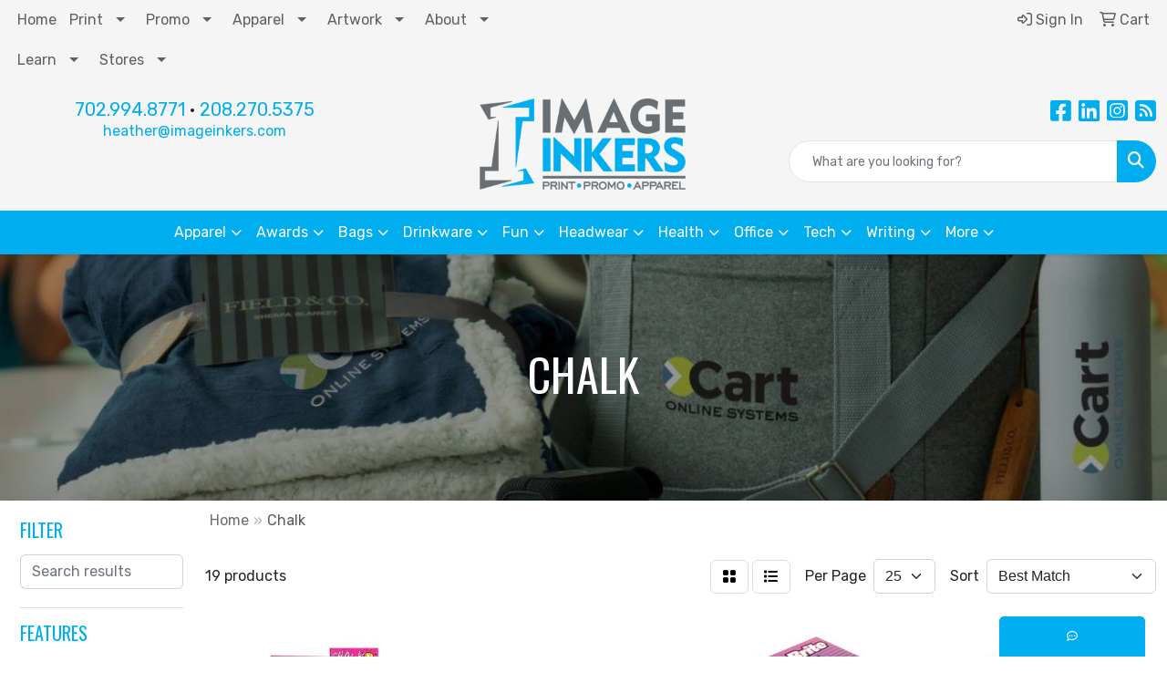

--- FILE ---
content_type: text/html
request_url: https://www.imageinkers.com/ws/ws.dll/StartSrch?UID=206484&WENavID=18379821
body_size: 11151
content:
<!DOCTYPE html>
<html lang="en"><head>
<meta charset="utf-8">
<meta http-equiv="X-UA-Compatible" content="IE=edge">
<meta name="viewport" content="width=device-width, initial-scale=1">
<!-- The above 3 meta tags *must* come first in the head; any other head content must come *after* these tags -->


<link href="/distsite/styles/8/css/bootstrap.min.css" rel="stylesheet" />
<link href="https://fonts.googleapis.com/css?family=Open+Sans:400,600|Oswald:400,600" rel="stylesheet">
<link href="/distsite/styles/8/css/owl.carousel.min.css" rel="stylesheet">
<link href="/distsite/styles/8/css/nouislider.css" rel="stylesheet">
<!--<link href="/distsite/styles/8/css/menu.css" rel="stylesheet"/>-->
<link href="/distsite/styles/8/css/flexslider.css" rel="stylesheet">
<link href="/distsite/styles/8/css/all.min.css" rel="stylesheet">
<link href="/distsite/styles/8/css/slick/slick.css" rel="stylesheet"/>
<link href="/distsite/styles/8/css/lightbox/lightbox.css" rel="stylesheet"  />
<link href="/distsite/styles/8/css/yamm.css" rel="stylesheet" />
<!-- Custom styles for this theme -->
<link href="/we/we.dll/StyleSheet?UN=206484&Type=WETheme&TS=C45992.6185763889" rel="stylesheet">
<!-- Custom styles for this theme -->
<link href="/we/we.dll/StyleSheet?UN=206484&Type=WETheme-PS&TS=C45992.6185763889" rel="stylesheet">
<link rel="preconnect" href="https://fonts.gstatic.com">
<link href="https://fonts.googleapis.com/css2?family=Rubik&display=swap" rel="stylesheet">
<link rel="preconnect" href="https://fonts.gstatic.com">
<link href="https://fonts.googleapis.com/css2?family=Oswald&display=swap" rel="stylesheet">

<style>

body {font-family: 'Rubik', sans-serif;}
h1, h2, h3, h4, h5, h6 {font-family: 'Oswald', sans-serif;!important; text-transform: uppercase;}

.header-six #logo img {
    max-height: 100px;
  }

</style>

<!-- HTML5 shim and Respond.js for IE8 support of HTML5 elements and media queries -->
<!--[if lt IE 9]>
      <script src="https://oss.maxcdn.com/html5shiv/3.7.3/html5shiv.min.js"></script>
      <script src="https://oss.maxcdn.com/respond/1.4.2/respond.min.js"></script>
    <![endif]-->

</head>

<body style="background:#fff;">


  <!-- Slide-Out Menu -->
  <div id="filter-menu" class="filter-menu">
    <button id="close-menu" class="btn-close"></button>
    <div class="menu-content">
      
<aside class="filter-sidebar">



<div class="filter-section first">
	<h2>Filter</h2>
	 <div class="input-group mb-3">
	 <input type="text" style="border-right:0;" placeholder="Search results" class="form-control text-search-within-results" name="SearchWithinResults" value="" maxlength="100" onkeyup="HandleTextFilter(event);">
	  <label class="input-group-text" style="background-color:#fff;"><a  style="display:none;" href="javascript:void(0);" class="remove-filter" data-toggle="tooltip" title="Clear" onclick="ClearTextFilter();"><i class="far fa-times" aria-hidden="true"></i> <span class="fa-sr-only">x</span></a></label>
	</div>
</div>

<a href="javascript:void(0);" class="clear-filters"  style="display:none;" onclick="ClearDrillDown();">Clear all filters</a>

<div class="filter-section"  style="display:none;">
	<h2>Categories</h2>

	<div class="filter-list">

	 

		<!-- wrapper for more filters -->
        <div class="show-filter">

		</div><!-- showfilters -->

	</div>

		<a href="#" class="show-more"  style="display:none;" >Show more</a>
</div>


<div class="filter-section" >
	<h2>Features</h2>

		<div class="filter-list">

	  		<div class="checkbox"><label><input class="filtercheckbox" type="checkbox" name="2|Chalk" ><span> Chalk (11)</span></label></div><div class="checkbox"><label><input class="filtercheckbox" type="checkbox" name="2|Sidewalk" ><span> Sidewalk (8)</span></label></div><div class="checkbox"><label><input class="filtercheckbox" type="checkbox" name="2|Jumbo" ><span> Jumbo (5)</span></label></div><div class="checkbox"><label><input class="filtercheckbox" type="checkbox" name="2|Draw" ><span> Draw (4)</span></label></div><div class="checkbox"><label><input class="filtercheckbox" type="checkbox" name="2|Non toxic" ><span> Non toxic (4)</span></label></div><div class="checkbox"><label><input class="filtercheckbox" type="checkbox" name="2|Round" ><span> Round (4)</span></label></div><div class="checkbox"><label><input class="filtercheckbox" type="checkbox" name="2|Sidewalk chalk" ><span> Sidewalk chalk (4)</span></label></div><div class="checkbox"><label><input class="filtercheckbox" type="checkbox" name="2|Writing instrument" ><span> Writing instrument (4)</span></label></div><div class="checkbox"><label><input class="filtercheckbox" type="checkbox" name="2|2 pack" ><span> 2 pack (3)</span></label></div><div class="checkbox"><label><input class="filtercheckbox" type="checkbox" name="2|Box" ><span> Box (3)</span></label></div><div class="show-filter"><div class="checkbox"><label><input class="filtercheckbox" type="checkbox" name="2|Chalk stick" ><span> Chalk stick (3)</span></label></div><div class="checkbox"><label><input class="filtercheckbox" type="checkbox" name="2|Chalkboard" ><span> Chalkboard (3)</span></label></div><div class="checkbox"><label><input class="filtercheckbox" type="checkbox" name="2|Game" ><span> Game (3)</span></label></div><div class="checkbox"><label><input class="filtercheckbox" type="checkbox" name="2|Kid" ><span> Kid (3)</span></label></div><div class="checkbox"><label><input class="filtercheckbox" type="checkbox" name="2|Pavement chalk" ><span> Pavement chalk (3)</span></label></div><div class="checkbox"><label><input class="filtercheckbox" type="checkbox" name="2|Toys" ><span> Toys (3)</span></label></div><div class="checkbox"><label><input class="filtercheckbox" type="checkbox" name="2|Writing" ><span> Writing (3)</span></label></div><div class="checkbox"><label><input class="filtercheckbox" type="checkbox" name="2|Art" ><span> Art (2)</span></label></div><div class="checkbox"><label><input class="filtercheckbox" type="checkbox" name="2|Artist" ><span> Artist (2)</span></label></div><div class="checkbox"><label><input class="filtercheckbox" type="checkbox" name="2|Artistic" ><span> Artistic (2)</span></label></div><div class="checkbox"><label><input class="filtercheckbox" type="checkbox" name="2|Blackboard accessory" ><span> Blackboard accessory (2)</span></label></div><div class="checkbox"><label><input class="filtercheckbox" type="checkbox" name="2|Boxed" ><span> Boxed (2)</span></label></div><div class="checkbox"><label><input class="filtercheckbox" type="checkbox" name="2|Child" ><span> Child (2)</span></label></div><div class="checkbox"><label><input class="filtercheckbox" type="checkbox" name="2|Coloring" ><span> Coloring (2)</span></label></div><div class="checkbox"><label><input class="filtercheckbox" type="checkbox" name="2|Coloring stick" ><span> Coloring stick (2)</span></label></div><div class="checkbox"><label><input class="filtercheckbox" type="checkbox" name="2|Creative" ><span> Creative (2)</span></label></div><div class="checkbox"><label><input class="filtercheckbox" type="checkbox" name="2|Creativity" ><span> Creativity (2)</span></label></div><div class="checkbox"><label><input class="filtercheckbox" type="checkbox" name="2|Cylinder" ><span> Cylinder (2)</span></label></div><div class="checkbox"><label><input class="filtercheckbox" type="checkbox" name="2|Drawing chalk" ><span> Drawing chalk (2)</span></label></div><div class="checkbox"><label><input class="filtercheckbox" type="checkbox" name="2|Drawing utensil" ><span> Drawing utensil (2)</span></label></div><div class="checkbox"><label><input class="filtercheckbox" type="checkbox" name="2|Erasable" ><span> Erasable (2)</span></label></div><div class="checkbox"><label><input class="filtercheckbox" type="checkbox" name="2|Giant" ><span> Giant (2)</span></label></div><div class="checkbox"><label><input class="filtercheckbox" type="checkbox" name="2|Jumbo stick" ><span> Jumbo stick (2)</span></label></div><div class="checkbox"><label><input class="filtercheckbox" type="checkbox" name="2|Outdoor" ><span> Outdoor (2)</span></label></div><div class="checkbox"><label><input class="filtercheckbox" type="checkbox" name="2|Outdoor activity" ><span> Outdoor activity (2)</span></label></div><div class="checkbox"><label><input class="filtercheckbox" type="checkbox" name="2|Prizes" ><span> Prizes (2)</span></label></div><div class="checkbox"><label><input class="filtercheckbox" type="checkbox" name="2|Rectangle box" ><span> Rectangle box (2)</span></label></div><div class="checkbox"><label><input class="filtercheckbox" type="checkbox" name="2|School chalk" ><span> School chalk (2)</span></label></div><div class="checkbox"><label><input class="filtercheckbox" type="checkbox" name="2|Side walk" ><span> Side walk (2)</span></label></div><div class="checkbox"><label><input class="filtercheckbox" type="checkbox" name="2|Write" ><span> Write (2)</span></label></div><div class="checkbox"><label><input class="filtercheckbox" type="checkbox" name="2|Writing device" ><span> Writing device (2)</span></label></div><div class="checkbox"><label><input class="filtercheckbox" type="checkbox" name="2|1 pack" ><span> 1 pack (1)</span></label></div><div class="checkbox"><label><input class="filtercheckbox" type="checkbox" name="2|2 stick" ><span> 2 stick (1)</span></label></div><div class="checkbox"><label><input class="filtercheckbox" type="checkbox" name="2|3 pack" ><span> 3 pack (1)</span></label></div><div class="checkbox"><label><input class="filtercheckbox" type="checkbox" name="2|3 set" ><span> 3 set (1)</span></label></div><div class="checkbox"><label><input class="filtercheckbox" type="checkbox" name="2|3 stick" ><span> 3 stick (1)</span></label></div><div class="checkbox"><label><input class="filtercheckbox" type="checkbox" name="2|3-in-1 charging cable" ><span> 3-in-1 charging cable (1)</span></label></div><div class="checkbox"><label><input class="filtercheckbox" type="checkbox" name="2|Blackboard chalk" ><span> Blackboard chalk (1)</span></label></div><div class="checkbox"><label><input class="filtercheckbox" type="checkbox" name="2|Chalk erasable" ><span> Chalk erasable (1)</span></label></div><div class="checkbox"><label><input class="filtercheckbox" type="checkbox" name="2|Chalk set" ><span> Chalk set (1)</span></label></div></div>

			<!-- wrapper for more filters -->
			<div class="show-filter">

			</div><!-- showfilters -->
 		</div>
		<a href="#" class="show-more"  >Show more</a>


</div>


<div class="filter-section" >
	<h2>Colors</h2>

		<div class="filter-list">

		  	<div class="checkbox"><label><input class="filtercheckbox" type="checkbox" name="1|Various" ><span> Various (10)</span></label></div><div class="checkbox"><label><input class="filtercheckbox" type="checkbox" name="1|Black" ><span> Black (2)</span></label></div><div class="checkbox"><label><input class="filtercheckbox" type="checkbox" name="1|Blue" ><span> Blue (2)</span></label></div><div class="checkbox"><label><input class="filtercheckbox" type="checkbox" name="1|White" ><span> White (2)</span></label></div><div class="checkbox"><label><input class="filtercheckbox" type="checkbox" name="1|Yellow" ><span> Yellow (2)</span></label></div><div class="checkbox"><label><input class="filtercheckbox" type="checkbox" name="1|Blue box/various" ><span> Blue box/various (1)</span></label></div><div class="checkbox"><label><input class="filtercheckbox" type="checkbox" name="1|Brown kraft box" ><span> Brown kraft box (1)</span></label></div><div class="checkbox"><label><input class="filtercheckbox" type="checkbox" name="1|Brown kraft box/various" ><span> Brown kraft box/various (1)</span></label></div><div class="checkbox"><label><input class="filtercheckbox" type="checkbox" name="1|Green" ><span> Green (1)</span></label></div><div class="checkbox"><label><input class="filtercheckbox" type="checkbox" name="1|Lavender purple" ><span> Lavender purple (1)</span></label></div><div class="show-filter"><div class="checkbox"><label><input class="filtercheckbox" type="checkbox" name="1|Natural" ><span> Natural (1)</span></label></div><div class="checkbox"><label><input class="filtercheckbox" type="checkbox" name="1|Neon chalk pink box" ><span> Neon chalk pink box (1)</span></label></div><div class="checkbox"><label><input class="filtercheckbox" type="checkbox" name="1|Orange" ><span> Orange (1)</span></label></div><div class="checkbox"><label><input class="filtercheckbox" type="checkbox" name="1|Pink" ><span> Pink (1)</span></label></div><div class="checkbox"><label><input class="filtercheckbox" type="checkbox" name="1|Pink box" ><span> Pink box (1)</span></label></div><div class="checkbox"><label><input class="filtercheckbox" type="checkbox" name="1|Red" ><span> Red (1)</span></label></div><div class="checkbox"><label><input class="filtercheckbox" type="checkbox" name="1|Red/blue/green" ><span> Red/blue/green (1)</span></label></div></div>


			<!-- wrapper for more filters -->
			<div class="show-filter">

			</div><!-- showfilters -->

		  </div>

		<a href="#" class="show-more"  >Show more</a>
</div>


<div class="filter-section"  >
	<h2>Price Range</h2>
	<div class="filter-price-wrap">
		<div class="filter-price-inner">
			<div class="input-group">
				<span class="input-group-text input-group-text-white">$</span>
				<input type="text" class="form-control form-control-sm filter-min-prices" name="min-prices" value="" placeholder="Min" onkeyup="HandlePriceFilter(event);">
			</div>
			<div class="input-group">
				<span class="input-group-text input-group-text-white">$</span>
				<input type="text" class="form-control form-control-sm filter-max-prices" name="max-prices" value="" placeholder="Max" onkeyup="HandlePriceFilter(event);">
			</div>
		</div>
		<a href="javascript:void(0)" onclick="SetPriceFilter();" ><i class="fa-solid fa-chevron-right"></i></a>
	</div>
</div>

<div class="filter-section"   >
	<h2>Quantity</h2>
	<div class="filter-price-wrap mb-2">
		<input type="text" class="form-control form-control-sm filter-quantity" value="" placeholder="Qty" onkeyup="HandleQuantityFilter(event);">
		<a href="javascript:void(0)" onclick="SetQuantityFilter();"><i class="fa-solid fa-chevron-right"></i></a>
	</div>
</div>




	</aside>

    </div>
</div>




	<div class="container-fluid">
		<div class="row">

			<div class="col-md-3 col-lg-2">
        <div class="d-none d-md-block">
          <div id="desktop-filter">
            
<aside class="filter-sidebar">



<div class="filter-section first">
	<h2>Filter</h2>
	 <div class="input-group mb-3">
	 <input type="text" style="border-right:0;" placeholder="Search results" class="form-control text-search-within-results" name="SearchWithinResults" value="" maxlength="100" onkeyup="HandleTextFilter(event);">
	  <label class="input-group-text" style="background-color:#fff;"><a  style="display:none;" href="javascript:void(0);" class="remove-filter" data-toggle="tooltip" title="Clear" onclick="ClearTextFilter();"><i class="far fa-times" aria-hidden="true"></i> <span class="fa-sr-only">x</span></a></label>
	</div>
</div>

<a href="javascript:void(0);" class="clear-filters"  style="display:none;" onclick="ClearDrillDown();">Clear all filters</a>

<div class="filter-section"  style="display:none;">
	<h2>Categories</h2>

	<div class="filter-list">

	 

		<!-- wrapper for more filters -->
        <div class="show-filter">

		</div><!-- showfilters -->

	</div>

		<a href="#" class="show-more"  style="display:none;" >Show more</a>
</div>


<div class="filter-section" >
	<h2>Features</h2>

		<div class="filter-list">

	  		<div class="checkbox"><label><input class="filtercheckbox" type="checkbox" name="2|Chalk" ><span> Chalk (11)</span></label></div><div class="checkbox"><label><input class="filtercheckbox" type="checkbox" name="2|Sidewalk" ><span> Sidewalk (8)</span></label></div><div class="checkbox"><label><input class="filtercheckbox" type="checkbox" name="2|Jumbo" ><span> Jumbo (5)</span></label></div><div class="checkbox"><label><input class="filtercheckbox" type="checkbox" name="2|Draw" ><span> Draw (4)</span></label></div><div class="checkbox"><label><input class="filtercheckbox" type="checkbox" name="2|Non toxic" ><span> Non toxic (4)</span></label></div><div class="checkbox"><label><input class="filtercheckbox" type="checkbox" name="2|Round" ><span> Round (4)</span></label></div><div class="checkbox"><label><input class="filtercheckbox" type="checkbox" name="2|Sidewalk chalk" ><span> Sidewalk chalk (4)</span></label></div><div class="checkbox"><label><input class="filtercheckbox" type="checkbox" name="2|Writing instrument" ><span> Writing instrument (4)</span></label></div><div class="checkbox"><label><input class="filtercheckbox" type="checkbox" name="2|2 pack" ><span> 2 pack (3)</span></label></div><div class="checkbox"><label><input class="filtercheckbox" type="checkbox" name="2|Box" ><span> Box (3)</span></label></div><div class="show-filter"><div class="checkbox"><label><input class="filtercheckbox" type="checkbox" name="2|Chalk stick" ><span> Chalk stick (3)</span></label></div><div class="checkbox"><label><input class="filtercheckbox" type="checkbox" name="2|Chalkboard" ><span> Chalkboard (3)</span></label></div><div class="checkbox"><label><input class="filtercheckbox" type="checkbox" name="2|Game" ><span> Game (3)</span></label></div><div class="checkbox"><label><input class="filtercheckbox" type="checkbox" name="2|Kid" ><span> Kid (3)</span></label></div><div class="checkbox"><label><input class="filtercheckbox" type="checkbox" name="2|Pavement chalk" ><span> Pavement chalk (3)</span></label></div><div class="checkbox"><label><input class="filtercheckbox" type="checkbox" name="2|Toys" ><span> Toys (3)</span></label></div><div class="checkbox"><label><input class="filtercheckbox" type="checkbox" name="2|Writing" ><span> Writing (3)</span></label></div><div class="checkbox"><label><input class="filtercheckbox" type="checkbox" name="2|Art" ><span> Art (2)</span></label></div><div class="checkbox"><label><input class="filtercheckbox" type="checkbox" name="2|Artist" ><span> Artist (2)</span></label></div><div class="checkbox"><label><input class="filtercheckbox" type="checkbox" name="2|Artistic" ><span> Artistic (2)</span></label></div><div class="checkbox"><label><input class="filtercheckbox" type="checkbox" name="2|Blackboard accessory" ><span> Blackboard accessory (2)</span></label></div><div class="checkbox"><label><input class="filtercheckbox" type="checkbox" name="2|Boxed" ><span> Boxed (2)</span></label></div><div class="checkbox"><label><input class="filtercheckbox" type="checkbox" name="2|Child" ><span> Child (2)</span></label></div><div class="checkbox"><label><input class="filtercheckbox" type="checkbox" name="2|Coloring" ><span> Coloring (2)</span></label></div><div class="checkbox"><label><input class="filtercheckbox" type="checkbox" name="2|Coloring stick" ><span> Coloring stick (2)</span></label></div><div class="checkbox"><label><input class="filtercheckbox" type="checkbox" name="2|Creative" ><span> Creative (2)</span></label></div><div class="checkbox"><label><input class="filtercheckbox" type="checkbox" name="2|Creativity" ><span> Creativity (2)</span></label></div><div class="checkbox"><label><input class="filtercheckbox" type="checkbox" name="2|Cylinder" ><span> Cylinder (2)</span></label></div><div class="checkbox"><label><input class="filtercheckbox" type="checkbox" name="2|Drawing chalk" ><span> Drawing chalk (2)</span></label></div><div class="checkbox"><label><input class="filtercheckbox" type="checkbox" name="2|Drawing utensil" ><span> Drawing utensil (2)</span></label></div><div class="checkbox"><label><input class="filtercheckbox" type="checkbox" name="2|Erasable" ><span> Erasable (2)</span></label></div><div class="checkbox"><label><input class="filtercheckbox" type="checkbox" name="2|Giant" ><span> Giant (2)</span></label></div><div class="checkbox"><label><input class="filtercheckbox" type="checkbox" name="2|Jumbo stick" ><span> Jumbo stick (2)</span></label></div><div class="checkbox"><label><input class="filtercheckbox" type="checkbox" name="2|Outdoor" ><span> Outdoor (2)</span></label></div><div class="checkbox"><label><input class="filtercheckbox" type="checkbox" name="2|Outdoor activity" ><span> Outdoor activity (2)</span></label></div><div class="checkbox"><label><input class="filtercheckbox" type="checkbox" name="2|Prizes" ><span> Prizes (2)</span></label></div><div class="checkbox"><label><input class="filtercheckbox" type="checkbox" name="2|Rectangle box" ><span> Rectangle box (2)</span></label></div><div class="checkbox"><label><input class="filtercheckbox" type="checkbox" name="2|School chalk" ><span> School chalk (2)</span></label></div><div class="checkbox"><label><input class="filtercheckbox" type="checkbox" name="2|Side walk" ><span> Side walk (2)</span></label></div><div class="checkbox"><label><input class="filtercheckbox" type="checkbox" name="2|Write" ><span> Write (2)</span></label></div><div class="checkbox"><label><input class="filtercheckbox" type="checkbox" name="2|Writing device" ><span> Writing device (2)</span></label></div><div class="checkbox"><label><input class="filtercheckbox" type="checkbox" name="2|1 pack" ><span> 1 pack (1)</span></label></div><div class="checkbox"><label><input class="filtercheckbox" type="checkbox" name="2|2 stick" ><span> 2 stick (1)</span></label></div><div class="checkbox"><label><input class="filtercheckbox" type="checkbox" name="2|3 pack" ><span> 3 pack (1)</span></label></div><div class="checkbox"><label><input class="filtercheckbox" type="checkbox" name="2|3 set" ><span> 3 set (1)</span></label></div><div class="checkbox"><label><input class="filtercheckbox" type="checkbox" name="2|3 stick" ><span> 3 stick (1)</span></label></div><div class="checkbox"><label><input class="filtercheckbox" type="checkbox" name="2|3-in-1 charging cable" ><span> 3-in-1 charging cable (1)</span></label></div><div class="checkbox"><label><input class="filtercheckbox" type="checkbox" name="2|Blackboard chalk" ><span> Blackboard chalk (1)</span></label></div><div class="checkbox"><label><input class="filtercheckbox" type="checkbox" name="2|Chalk erasable" ><span> Chalk erasable (1)</span></label></div><div class="checkbox"><label><input class="filtercheckbox" type="checkbox" name="2|Chalk set" ><span> Chalk set (1)</span></label></div></div>

			<!-- wrapper for more filters -->
			<div class="show-filter">

			</div><!-- showfilters -->
 		</div>
		<a href="#" class="show-more"  >Show more</a>


</div>


<div class="filter-section" >
	<h2>Colors</h2>

		<div class="filter-list">

		  	<div class="checkbox"><label><input class="filtercheckbox" type="checkbox" name="1|Various" ><span> Various (10)</span></label></div><div class="checkbox"><label><input class="filtercheckbox" type="checkbox" name="1|Black" ><span> Black (2)</span></label></div><div class="checkbox"><label><input class="filtercheckbox" type="checkbox" name="1|Blue" ><span> Blue (2)</span></label></div><div class="checkbox"><label><input class="filtercheckbox" type="checkbox" name="1|White" ><span> White (2)</span></label></div><div class="checkbox"><label><input class="filtercheckbox" type="checkbox" name="1|Yellow" ><span> Yellow (2)</span></label></div><div class="checkbox"><label><input class="filtercheckbox" type="checkbox" name="1|Blue box/various" ><span> Blue box/various (1)</span></label></div><div class="checkbox"><label><input class="filtercheckbox" type="checkbox" name="1|Brown kraft box" ><span> Brown kraft box (1)</span></label></div><div class="checkbox"><label><input class="filtercheckbox" type="checkbox" name="1|Brown kraft box/various" ><span> Brown kraft box/various (1)</span></label></div><div class="checkbox"><label><input class="filtercheckbox" type="checkbox" name="1|Green" ><span> Green (1)</span></label></div><div class="checkbox"><label><input class="filtercheckbox" type="checkbox" name="1|Lavender purple" ><span> Lavender purple (1)</span></label></div><div class="show-filter"><div class="checkbox"><label><input class="filtercheckbox" type="checkbox" name="1|Natural" ><span> Natural (1)</span></label></div><div class="checkbox"><label><input class="filtercheckbox" type="checkbox" name="1|Neon chalk pink box" ><span> Neon chalk pink box (1)</span></label></div><div class="checkbox"><label><input class="filtercheckbox" type="checkbox" name="1|Orange" ><span> Orange (1)</span></label></div><div class="checkbox"><label><input class="filtercheckbox" type="checkbox" name="1|Pink" ><span> Pink (1)</span></label></div><div class="checkbox"><label><input class="filtercheckbox" type="checkbox" name="1|Pink box" ><span> Pink box (1)</span></label></div><div class="checkbox"><label><input class="filtercheckbox" type="checkbox" name="1|Red" ><span> Red (1)</span></label></div><div class="checkbox"><label><input class="filtercheckbox" type="checkbox" name="1|Red/blue/green" ><span> Red/blue/green (1)</span></label></div></div>


			<!-- wrapper for more filters -->
			<div class="show-filter">

			</div><!-- showfilters -->

		  </div>

		<a href="#" class="show-more"  >Show more</a>
</div>


<div class="filter-section"  >
	<h2>Price Range</h2>
	<div class="filter-price-wrap">
		<div class="filter-price-inner">
			<div class="input-group">
				<span class="input-group-text input-group-text-white">$</span>
				<input type="text" class="form-control form-control-sm filter-min-prices" name="min-prices" value="" placeholder="Min" onkeyup="HandlePriceFilter(event);">
			</div>
			<div class="input-group">
				<span class="input-group-text input-group-text-white">$</span>
				<input type="text" class="form-control form-control-sm filter-max-prices" name="max-prices" value="" placeholder="Max" onkeyup="HandlePriceFilter(event);">
			</div>
		</div>
		<a href="javascript:void(0)" onclick="SetPriceFilter();" ><i class="fa-solid fa-chevron-right"></i></a>
	</div>
</div>

<div class="filter-section"   >
	<h2>Quantity</h2>
	<div class="filter-price-wrap mb-2">
		<input type="text" class="form-control form-control-sm filter-quantity" value="" placeholder="Qty" onkeyup="HandleQuantityFilter(event);">
		<a href="javascript:void(0)" onclick="SetQuantityFilter();"><i class="fa-solid fa-chevron-right"></i></a>
	</div>
</div>




	</aside>

          </div>
        </div>
			</div>

			<div class="col-md-9 col-lg-10">
				

				<ol class="breadcrumb"  >
              		<li><a href="https://www.imageinkers.com" target="_top">Home</a></li>
             	 	<li class="active">Chalk</li>
            	</ol>




				<div id="product-list-controls">

				
						<div class="d-flex align-items-center justify-content-between">
							<div class="d-none d-md-block me-3">
								 19 <span class="d-none d-lg-inline">products</span>
							</div>
					  
						  <!-- Right Aligned Controls -->
						  <div class="product-controls-right d-flex align-items-center">
       
              <button id="show-filter-button" class="btn btn-control d-block d-md-none"><i class="fa-solid fa-filter" aria-hidden="true"></i></button>

							
							<span class="me-3">
								<a href="/ws/ws.dll/StartSrch?UID=206484&WENavID=18379821&View=T&ST=260121234536500119780438391" class="btn btn-control grid" title="Change to Grid View"><i class="fa-solid fa-grid-2" aria-hidden="true"></i>  <span class="fa-sr-only">Grid</span></a>
								<a href="/ws/ws.dll/StartSrch?UID=206484&WENavID=18379821&View=L&ST=260121234536500119780438391" class="btn btn-control" title="Change to List View"><i class="fa-solid fa-list"></i> <span class="fa-sr-only">List</span></a>
							</span>
							
					  
							<!-- Number of Items Per Page -->
							<div class="me-2 d-none d-lg-block">
								<label>Per Page</label>
							</div>
							<div class="me-3 d-none d-md-block">
								<select class="form-select notranslate" onchange="GoToNewURL(this);" aria-label="Items per page">
									<option value="/ws/ws.dll/StartSrch?UID=206484&WENavID=18379821&ST=260121234536500119780438391&PPP=10" >10</option><option value="/ws/ws.dll/StartSrch?UID=206484&WENavID=18379821&ST=260121234536500119780438391&PPP=25" selected>25</option>
								
								</select>
							</div>
					  
							<!-- Sort By -->
							<div class="d-none d-lg-block me-2">
								<label>Sort</label>
							</div>
							<div>
								<select class="form-select" onchange="GoToNewURL(this);">
									<option value="/ws/ws.dll/StartSrch?UID=206484&WENavID=18379821&Sort=0">Best Match</option><option value="/ws/ws.dll/StartSrch?UID=206484&WENavID=18379821&Sort=3">Most Popular</option><option value="/ws/ws.dll/StartSrch?UID=206484&WENavID=18379821&Sort=1">Price (Low to High)</option><option value="/ws/ws.dll/StartSrch?UID=206484&WENavID=18379821&Sort=2">Price (High to Low)</option>
								 </select>
							</div>
						  </div>
						</div>

			  </div>

				<!-- Product Results List -->
				<ul class="thumbnail-list"><a name="0" href="#" alt="Item 0"></a>
<li>
 <a href="https://www.imageinkers.com/p/USNKR-EYAVW/3-pack-jumbo-sidewalk-chalk" target="_parent" alt="3 Pack Jumbo Sidewalk Chalk">
 <div class="pr-list-grid">
		<img class="img-responsive" src="/ws/ws.dll/QPic?SN=52510&P=572250296&I=0&PX=300" alt="3 Pack Jumbo Sidewalk Chalk">
		<p class="pr-name">3 Pack Jumbo Sidewalk Chalk</p>
		<div class="pr-meta-row">
			<div class="product-reviews"  style="display:none;">
				<div class="rating-stars">
				<i class="fa-solid fa-star-sharp" aria-hidden="true"></i><i class="fa-solid fa-star-sharp" aria-hidden="true"></i><i class="fa-solid fa-star-sharp" aria-hidden="true"></i><i class="fa-solid fa-star-sharp" aria-hidden="true"></i><i class="fa-solid fa-star-sharp" aria-hidden="true"></i>
				</div>
				<span class="rating-count">(0)</span>
			</div>
			
		</div>
		<p class="pr-number"  ><span class="notranslate">Item #USNKR-EYAVW</span></p>
		<p class="pr-price"  ><span class="notranslate">$1.19</span> - <span class="notranslate">$1.36</span></p>
 </div>
 </a>
</li>
<a name="1" href="#" alt="Item 1"></a>
<li>
 <a href="https://www.imageinkers.com/p/VNSOU-BPWKL/1-pack-jumbo-sidewalk-chalk" target="_parent" alt="1 Pack Jumbo Sidewalk Chalk">
 <div class="pr-list-grid">
		<img class="img-responsive" src="/ws/ws.dll/QPic?SN=52510&P=31735759&I=0&PX=300" alt="1 Pack Jumbo Sidewalk Chalk">
		<p class="pr-name">1 Pack Jumbo Sidewalk Chalk</p>
		<div class="pr-meta-row">
			<div class="product-reviews"  style="display:none;">
				<div class="rating-stars">
				<i class="fa-solid fa-star-sharp" aria-hidden="true"></i><i class="fa-solid fa-star-sharp" aria-hidden="true"></i><i class="fa-solid fa-star-sharp" aria-hidden="true"></i><i class="fa-solid fa-star-sharp" aria-hidden="true"></i><i class="fa-solid fa-star-sharp" aria-hidden="true"></i>
				</div>
				<span class="rating-count">(0)</span>
			</div>
			
		</div>
		<p class="pr-number"  ><span class="notranslate">Item #VNSOU-BPWKL</span></p>
		<p class="pr-price"  ><span class="notranslate">$0.70</span> - <span class="notranslate">$0.92</span></p>
 </div>
 </a>
</li>
<a name="2" href="#" alt="Item 2"></a>
<li>
 <a href="https://www.imageinkers.com/p/AOSRO-JMBNN/color-brite-chalk" target="_parent" alt="Color-Brite Chalk">
 <div class="pr-list-grid">
		<img class="img-responsive" src="/ws/ws.dll/QPic?SN=50230&P=914324723&I=0&PX=300" alt="Color-Brite Chalk">
		<p class="pr-name">Color-Brite Chalk</p>
		<div class="pr-meta-row">
			<div class="product-reviews"  style="display:none;">
				<div class="rating-stars">
				<i class="fa-solid fa-star-sharp active" aria-hidden="true"></i><i class="fa-solid fa-star-sharp active" aria-hidden="true"></i><i class="fa-solid fa-star-sharp active" aria-hidden="true"></i><i class="fa-solid fa-star-sharp active" aria-hidden="true"></i><i class="fa-solid fa-star-sharp active" aria-hidden="true"></i>
				</div>
				<span class="rating-count">(1)</span>
			</div>
			
		</div>
		<p class="pr-number"  ><span class="notranslate">Item #AOSRO-JMBNN</span></p>
		<p class="pr-price"  ><span class="notranslate">$0.95</span> - <span class="notranslate">$1.15</span></p>
 </div>
 </a>
</li>
<a name="3" href="#" alt="Item 3"></a>
<li>
 <a href="https://www.imageinkers.com/p/YNTKL-GFJCS/2-pack-jumbo-sidewalk-chalk" target="_parent" alt="2 Pack Jumbo Sidewalk Chalk">
 <div class="pr-list-grid">
		<img class="img-responsive" src="/ws/ws.dll/QPic?SN=52510&P=702835890&I=0&PX=300" alt="2 Pack Jumbo Sidewalk Chalk">
		<p class="pr-name">2 Pack Jumbo Sidewalk Chalk</p>
		<div class="pr-meta-row">
			<div class="product-reviews"  style="display:none;">
				<div class="rating-stars">
				<i class="fa-solid fa-star-sharp active" aria-hidden="true"></i><i class="fa-solid fa-star-sharp active" aria-hidden="true"></i><i class="fa-solid fa-star-sharp active" aria-hidden="true"></i><i class="fa-solid fa-star-sharp active" aria-hidden="true"></i><i class="fa-solid fa-star-sharp" aria-hidden="true"></i>
				</div>
				<span class="rating-count">(1)</span>
			</div>
			
		</div>
		<p class="pr-number"  ><span class="notranslate">Item #YNTKL-GFJCS</span></p>
		<p class="pr-price"  ><span class="notranslate">$0.69</span> - <span class="notranslate">$1.05</span></p>
 </div>
 </a>
</li>
<a name="4" href="#" alt="Item 4"></a>
<li>
 <a href="https://www.imageinkers.com/p/RORQP-OXSVI/hop-scotch-chalk-set" target="_parent" alt="Hop Scotch Chalk Set">
 <div class="pr-list-grid">
		<img class="img-responsive" src="/ws/ws.dll/QPic?SN=52510&P=396814634&I=0&PX=300" alt="Hop Scotch Chalk Set">
		<p class="pr-name">Hop Scotch Chalk Set</p>
		<div class="pr-meta-row">
			<div class="product-reviews"  style="display:none;">
				<div class="rating-stars">
				<i class="fa-solid fa-star-sharp" aria-hidden="true"></i><i class="fa-solid fa-star-sharp" aria-hidden="true"></i><i class="fa-solid fa-star-sharp" aria-hidden="true"></i><i class="fa-solid fa-star-sharp" aria-hidden="true"></i><i class="fa-solid fa-star-sharp" aria-hidden="true"></i>
				</div>
				<span class="rating-count">(0)</span>
			</div>
			
		</div>
		<p class="pr-number"  ><span class="notranslate">Item #RORQP-OXSVI</span></p>
		<p class="pr-price"  ><span class="notranslate">$2.99</span> - <span class="notranslate">$3.83</span></p>
 </div>
 </a>
</li>
<a name="5" href="#" alt="Item 5"></a>
<li>
 <a href="https://www.imageinkers.com/p/PPQNQ-MDKOB/sidewalk-chalk--3-pack" target="_parent" alt="Sidewalk Chalk -- 3 Pack">
 <div class="pr-list-grid">
		<img class="img-responsive" src="/ws/ws.dll/QPic?SN=50272&P=165543565&I=0&PX=300" alt="Sidewalk Chalk -- 3 Pack">
		<p class="pr-name">Sidewalk Chalk -- 3 Pack</p>
		<div class="pr-meta-row">
			<div class="product-reviews"  style="display:none;">
				<div class="rating-stars">
				<i class="fa-solid fa-star-sharp" aria-hidden="true"></i><i class="fa-solid fa-star-sharp" aria-hidden="true"></i><i class="fa-solid fa-star-sharp" aria-hidden="true"></i><i class="fa-solid fa-star-sharp" aria-hidden="true"></i><i class="fa-solid fa-star-sharp" aria-hidden="true"></i>
				</div>
				<span class="rating-count">(0)</span>
			</div>
			
		</div>
		<p class="pr-number"  ><span class="notranslate">Item #PPQNQ-MDKOB</span></p>
		<p class="pr-price"  ><span class="notranslate">$1.11</span> - <span class="notranslate">$1.25</span></p>
 </div>
 </a>
</li>
<a name="6" href="#" alt="Item 6"></a>
<li>
 <a href="https://www.imageinkers.com/p/AKMOQ-GIXFN/jumbo-sidewalk-chalk" target="_parent" alt="Jumbo Sidewalk Chalk">
 <div class="pr-list-grid">
		<img class="img-responsive" src="/ws/ws.dll/QPic?SN=50219&P=372898155&I=0&PX=300" alt="Jumbo Sidewalk Chalk">
		<p class="pr-name">Jumbo Sidewalk Chalk</p>
		<div class="pr-meta-row">
			<div class="product-reviews"  style="display:none;">
				<div class="rating-stars">
				<i class="fa-solid fa-star-sharp active" aria-hidden="true"></i><i class="fa-solid fa-star-sharp active" aria-hidden="true"></i><i class="fa-solid fa-star-sharp active" aria-hidden="true"></i><i class="fa-solid fa-star-sharp" aria-hidden="true"></i><i class="fa-solid fa-star-sharp" aria-hidden="true"></i>
				</div>
				<span class="rating-count">(1)</span>
			</div>
			
		</div>
		<p class="pr-number"  ><span class="notranslate">Item #AKMOQ-GIXFN</span></p>
		<p class="pr-price"  ><span class="notranslate">$0.64</span> - <span class="notranslate">$0.99</span></p>
 </div>
 </a>
</li>
<a name="7" href="#" alt="Item 7"></a>
<li>
 <a href="https://www.imageinkers.com/p/DQSOO-NWWUB/2-pack-round-jumbo-sidewalk-chalk-blue--green" target="_parent" alt="2 Pack Round Jumbo Sidewalk Chalk - Blue &amp; Green">
 <div class="pr-list-grid">
		<img class="img-responsive" src="/ws/ws.dll/QPic?SN=67682&P=546342753&I=0&PX=300" alt="2 Pack Round Jumbo Sidewalk Chalk - Blue &amp; Green">
		<p class="pr-name">2 Pack Round Jumbo Sidewalk Chalk - Blue &amp; Green</p>
		<div class="pr-meta-row">
			<div class="product-reviews"  style="display:none;">
				<div class="rating-stars">
				<i class="fa-solid fa-star-sharp" aria-hidden="true"></i><i class="fa-solid fa-star-sharp" aria-hidden="true"></i><i class="fa-solid fa-star-sharp" aria-hidden="true"></i><i class="fa-solid fa-star-sharp" aria-hidden="true"></i><i class="fa-solid fa-star-sharp" aria-hidden="true"></i>
				</div>
				<span class="rating-count">(0)</span>
			</div>
			
		</div>
		<p class="pr-number"  ><span class="notranslate">Item #DQSOO-NWWUB</span></p>
		<p class="pr-price"  ><span class="notranslate">$0.70</span> - <span class="notranslate">$0.85</span></p>
 </div>
 </a>
</li>
<a name="8" href="#" alt="Item 8"></a>
<li>
 <a href="https://www.imageinkers.com/p/AOLQU-QNFVJ/jornikolor-jumbo-sidewalk-chalk" target="_parent" alt="Jornikolor Jumbo Sidewalk Chalk">
 <div class="pr-list-grid">
		<img class="img-responsive" src="/ws/ws.dll/QPic?SN=50219&P=507544039&I=0&PX=300" alt="Jornikolor Jumbo Sidewalk Chalk">
		<p class="pr-name">Jornikolor Jumbo Sidewalk Chalk</p>
		<div class="pr-meta-row">
			<div class="product-reviews"  style="display:none;">
				<div class="rating-stars">
				<i class="fa-solid fa-star-sharp" aria-hidden="true"></i><i class="fa-solid fa-star-sharp" aria-hidden="true"></i><i class="fa-solid fa-star-sharp" aria-hidden="true"></i><i class="fa-solid fa-star-sharp" aria-hidden="true"></i><i class="fa-solid fa-star-sharp" aria-hidden="true"></i>
				</div>
				<span class="rating-count">(0)</span>
			</div>
			
		</div>
		<p class="pr-number"  ><span class="notranslate">Item #AOLQU-QNFVJ</span></p>
		<p class="pr-price"  ><span class="notranslate">$1.56</span> - <span class="notranslate">$1.66</span></p>
 </div>
 </a>
</li>
<a name="9" href="#" alt="Item 9"></a>
<li>
 <a href="https://www.imageinkers.com/p/CKNKM-OVRBN/16-pack-round-jumbo-sidewalk-chalk" target="_parent" alt="16 Pack Round Jumbo Sidewalk Chalk">
 <div class="pr-list-grid">
		<img class="img-responsive" src="/ws/ws.dll/QPic?SN=67682&P=966778291&I=0&PX=300" alt="16 Pack Round Jumbo Sidewalk Chalk">
		<p class="pr-name">16 Pack Round Jumbo Sidewalk Chalk</p>
		<div class="pr-meta-row">
			<div class="product-reviews"  style="display:none;">
				<div class="rating-stars">
				<i class="fa-solid fa-star-sharp" aria-hidden="true"></i><i class="fa-solid fa-star-sharp" aria-hidden="true"></i><i class="fa-solid fa-star-sharp" aria-hidden="true"></i><i class="fa-solid fa-star-sharp" aria-hidden="true"></i><i class="fa-solid fa-star-sharp" aria-hidden="true"></i>
				</div>
				<span class="rating-count">(0)</span>
			</div>
			
		</div>
		<p class="pr-number"  ><span class="notranslate">Item #CKNKM-OVRBN</span></p>
		<p class="pr-price"  ><span class="notranslate">$46.27</span></p>
 </div>
 </a>
</li>
<a name="10" href="#" alt="Item 10"></a>
<li>
 <a href="https://www.imageinkers.com/p/FKNNL-PWZBW/2-pack-round-jumbo-sidewalk-chalk-blue--green-with-full-color-decal" target="_parent" alt="2 Pack Round Jumbo Sidewalk Chalk - Blue &amp; Green - with Full Color Decal">
 <div class="pr-list-grid">
		<img class="img-responsive" src="/ws/ws.dll/QPic?SN=67682&P=127258260&I=0&PX=300" alt="2 Pack Round Jumbo Sidewalk Chalk - Blue &amp; Green - with Full Color Decal">
		<p class="pr-name">2 Pack Round Jumbo Sidewalk Chalk - Blue &amp; Green - with Full Color Decal</p>
		<div class="pr-meta-row">
			<div class="product-reviews"  style="display:none;">
				<div class="rating-stars">
				<i class="fa-solid fa-star-sharp" aria-hidden="true"></i><i class="fa-solid fa-star-sharp" aria-hidden="true"></i><i class="fa-solid fa-star-sharp" aria-hidden="true"></i><i class="fa-solid fa-star-sharp" aria-hidden="true"></i><i class="fa-solid fa-star-sharp" aria-hidden="true"></i>
				</div>
				<span class="rating-count">(0)</span>
			</div>
			
		</div>
		<p class="pr-number"  ><span class="notranslate">Item #FKNNL-PWZBW</span></p>
		<p class="pr-price"  ><span class="notranslate">$1.00</span> - <span class="notranslate">$1.15</span></p>
 </div>
 </a>
</li>
<a name="11" href="#" alt="Item 11"></a>
<li>
 <a href="https://www.imageinkers.com/p/ESONT-RJFIE/sidewalk-chalk-3pkblank" target="_parent" alt="Sidewalk Chalk 3Pk(blank)">
 <div class="pr-list-grid">
		<img class="img-responsive" src="/ws/ws.dll/QPic?SN=50681&P=997930368&I=0&PX=300" alt="Sidewalk Chalk 3Pk(blank)">
		<p class="pr-name">Sidewalk Chalk 3Pk(blank)</p>
		<div class="pr-meta-row">
			<div class="product-reviews"  style="display:none;">
				<div class="rating-stars">
				<i class="fa-solid fa-star-sharp" aria-hidden="true"></i><i class="fa-solid fa-star-sharp" aria-hidden="true"></i><i class="fa-solid fa-star-sharp" aria-hidden="true"></i><i class="fa-solid fa-star-sharp" aria-hidden="true"></i><i class="fa-solid fa-star-sharp" aria-hidden="true"></i>
				</div>
				<span class="rating-count">(0)</span>
			</div>
			
		</div>
		<p class="pr-number"  ><span class="notranslate">Item #ESONT-RJFIE</span></p>
		<p class="pr-price"  ><span class="notranslate">$0.90</span> - <span class="notranslate">$0.96</span></p>
 </div>
 </a>
</li>
<a name="12" href="#" alt="Item 12"></a>
<li>
 <a href="https://www.imageinkers.com/p/JQOMN-PGSEE/4-piece-chalk-set" target="_parent" alt="4-piece Chalk Set">
 <div class="pr-list-grid">
		<img class="img-responsive" src="/ws/ws.dll/QPic?SN=56780&P=786972372&I=0&PX=300" alt="4-piece Chalk Set">
		<p class="pr-name">4-piece Chalk Set</p>
		<div class="pr-meta-row">
			<div class="product-reviews"  style="display:none;">
				<div class="rating-stars">
				<i class="fa-solid fa-star-sharp" aria-hidden="true"></i><i class="fa-solid fa-star-sharp" aria-hidden="true"></i><i class="fa-solid fa-star-sharp" aria-hidden="true"></i><i class="fa-solid fa-star-sharp" aria-hidden="true"></i><i class="fa-solid fa-star-sharp" aria-hidden="true"></i>
				</div>
				<span class="rating-count">(0)</span>
			</div>
			
		</div>
		<p class="pr-number"  ><span class="notranslate">Item #JQOMN-PGSEE</span></p>
		<p class="pr-price"  ><span class="notranslate">$1.60</span> - <span class="notranslate">$2.81</span></p>
 </div>
 </a>
</li>
<a name="13" href="#" alt="Item 13"></a>
<li>
 <a href="https://www.imageinkers.com/p/XRPQT-SOONE/sidewalk-chalk-3-piecepad-print" target="_parent" alt="Sidewalk Chalk (3 Piece)(pad print)">
 <div class="pr-list-grid">
		<img class="img-responsive" src="/ws/ws.dll/QPic?SN=50681&P=788481438&I=0&PX=300" alt="Sidewalk Chalk (3 Piece)(pad print)">
		<p class="pr-name">Sidewalk Chalk (3 Piece)(pad print)</p>
		<div class="pr-meta-row">
			<div class="product-reviews"  style="display:none;">
				<div class="rating-stars">
				<i class="fa-solid fa-star-sharp" aria-hidden="true"></i><i class="fa-solid fa-star-sharp" aria-hidden="true"></i><i class="fa-solid fa-star-sharp" aria-hidden="true"></i><i class="fa-solid fa-star-sharp" aria-hidden="true"></i><i class="fa-solid fa-star-sharp" aria-hidden="true"></i>
				</div>
				<span class="rating-count">(0)</span>
			</div>
			
		</div>
		<p class="pr-number"  ><span class="notranslate">Item #XRPQT-SOONE</span></p>
		<p class="pr-price"  ><span class="notranslate">$1.07</span> - <span class="notranslate">$1.13</span></p>
 </div>
 </a>
</li>
<a name="14" href="#" alt="Item 14"></a>
<li>
 <a href="https://www.imageinkers.com/p/ERPPL-SOONG/digi-print-sidewalk-chalk-3-piecedigi-print" target="_parent" alt="Digi-Print Sidewalk Chalk (3 Piece)(digi print)">
 <div class="pr-list-grid">
		<img class="img-responsive" src="/ws/ws.dll/QPic?SN=50681&P=518481440&I=0&PX=300" alt="Digi-Print Sidewalk Chalk (3 Piece)(digi print)">
		<p class="pr-name">Digi-Print Sidewalk Chalk (3 Piece)(digi print)</p>
		<div class="pr-meta-row">
			<div class="product-reviews"  style="display:none;">
				<div class="rating-stars">
				<i class="fa-solid fa-star-sharp" aria-hidden="true"></i><i class="fa-solid fa-star-sharp" aria-hidden="true"></i><i class="fa-solid fa-star-sharp" aria-hidden="true"></i><i class="fa-solid fa-star-sharp" aria-hidden="true"></i><i class="fa-solid fa-star-sharp" aria-hidden="true"></i>
				</div>
				<span class="rating-count">(0)</span>
			</div>
			
		</div>
		<p class="pr-number"  ><span class="notranslate">Item #ERPPL-SOONG</span></p>
		<p class="pr-price"  ><span class="notranslate">$1.51</span> - <span class="notranslate">$1.57</span></p>
 </div>
 </a>
</li>
<a name="15" href="#" alt="Item 15"></a>
<li>
 <a href="https://www.imageinkers.com/p/ROLOR-FCUTK/12-piece-pastel-colored-chalk-set" target="_parent" alt="12 Piece Pastel Colored Chalk Set">
 <div class="pr-list-grid">
		<img class="img-responsive" src="/ws/ws.dll/QPic?SN=52075&P=902334056&I=0&PX=300" alt="12 Piece Pastel Colored Chalk Set">
		<p class="pr-name">12 Piece Pastel Colored Chalk Set</p>
		<div class="pr-meta-row">
			<div class="product-reviews"  style="display:none;">
				<div class="rating-stars">
				<i class="fa-solid fa-star-sharp" aria-hidden="true"></i><i class="fa-solid fa-star-sharp" aria-hidden="true"></i><i class="fa-solid fa-star-sharp" aria-hidden="true"></i><i class="fa-solid fa-star-sharp" aria-hidden="true"></i><i class="fa-solid fa-star-sharp" aria-hidden="true"></i>
				</div>
				<span class="rating-count">(0)</span>
			</div>
			
		</div>
		<p class="pr-number"  ><span class="notranslate">Item #ROLOR-FCUTK</span></p>
		<p class="pr-price"  style="display:none;" ></p>
 </div>
 </a>
</li>
<a name="16" href="#" alt="Item 16"></a>
<li>
 <a href="https://www.imageinkers.com/p/OLNLU-NCQYJ/frameless-chalkboard-12x18" target="_parent" alt="Frameless Chalkboard (12&quot;x18&quot;)">
 <div class="pr-list-grid">
		<img class="img-responsive" src="/ws/ws.dll/QPic?SN=52075&P=165987289&I=0&PX=300" alt="Frameless Chalkboard (12&quot;x18&quot;)">
		<p class="pr-name">Frameless Chalkboard (12&quot;x18&quot;)</p>
		<div class="pr-meta-row">
			<div class="product-reviews"  style="display:none;">
				<div class="rating-stars">
				<i class="fa-solid fa-star-sharp" aria-hidden="true"></i><i class="fa-solid fa-star-sharp" aria-hidden="true"></i><i class="fa-solid fa-star-sharp" aria-hidden="true"></i><i class="fa-solid fa-star-sharp" aria-hidden="true"></i><i class="fa-solid fa-star-sharp" aria-hidden="true"></i>
				</div>
				<span class="rating-count">(0)</span>
			</div>
			
		</div>
		<p class="pr-number"  ><span class="notranslate">Item #OLNLU-NCQYJ</span></p>
		<p class="pr-price"  style="display:none;" ></p>
 </div>
 </a>
</li>
<a name="17" href="#" alt="Item 17"></a>
<li>
 <a href="https://www.imageinkers.com/p/BOLPP-FCUSY/12-piece-white-chalk-set" target="_parent" alt="12 Piece White Chalk Set">
 <div class="pr-list-grid">
		<img class="img-responsive" src="/ws/ws.dll/QPic?SN=52075&P=172334044&I=0&PX=300" alt="12 Piece White Chalk Set">
		<p class="pr-name">12 Piece White Chalk Set</p>
		<div class="pr-meta-row">
			<div class="product-reviews"  style="display:none;">
				<div class="rating-stars">
				<i class="fa-solid fa-star-sharp" aria-hidden="true"></i><i class="fa-solid fa-star-sharp" aria-hidden="true"></i><i class="fa-solid fa-star-sharp" aria-hidden="true"></i><i class="fa-solid fa-star-sharp" aria-hidden="true"></i><i class="fa-solid fa-star-sharp" aria-hidden="true"></i>
				</div>
				<span class="rating-count">(0)</span>
			</div>
			
		</div>
		<p class="pr-number"  ><span class="notranslate">Item #BOLPP-FCUSY</span></p>
		<p class="pr-price"  style="display:none;" ></p>
 </div>
 </a>
</li>
<a name="18" href="#" alt="Item 18"></a>
<li>
 <a href="https://www.imageinkers.com/p/SMLTN-ODIHU/otterbox-mobile-charging-kit" target="_parent" alt="Otterbox Mobile Charging Kit">
 <div class="pr-list-grid">
		<img class="img-responsive" src="/ws/ws.dll/QPic?SN=57040&P=746456002&I=0&PX=300" alt="Otterbox Mobile Charging Kit">
		<p class="pr-name">Otterbox Mobile Charging Kit</p>
		<div class="pr-meta-row">
			<div class="product-reviews"  style="display:none;">
				<div class="rating-stars">
				<i class="fa-solid fa-star-sharp" aria-hidden="true"></i><i class="fa-solid fa-star-sharp" aria-hidden="true"></i><i class="fa-solid fa-star-sharp" aria-hidden="true"></i><i class="fa-solid fa-star-sharp" aria-hidden="true"></i><i class="fa-solid fa-star-sharp" aria-hidden="true"></i>
				</div>
				<span class="rating-count">(0)</span>
			</div>
			
		</div>
		<p class="pr-number"  ><span class="notranslate">Item #SMLTN-ODIHU</span></p>
		<p class="pr-price"  ><span class="notranslate">$42.10</span> - <span class="notranslate">$50.10</span></p>
 </div>
 </a>
</li>
</ul>

			    <ul class="pagination center">
						  <!--
                          <li class="page-item">
                            <a class="page-link" href="#" aria-label="Previous">
                              <span aria-hidden="true">&laquo;</span>
                            </a>
                          </li>
						  -->
							
						  <!--
                          <li class="page-item">
                            <a class="page-link" href="#" aria-label="Next">
                              <span aria-hidden="true">&raquo;</span>
                            </a>
                          </li>
						  -->
							  </ul>

			</div>
		</div><!-- row -->

		<div class="row">
            <div class="col-12">
                <!-- Custom footer -->
                <p><font face="Verdana" size="2"><p>Our site includes a variety of products offered by our top suppliers. &nbsp;If you do not find what you are looking for, please email us as we do have access to hundreds of industry suppliers and thousands of products.</p></font></p><html>
<link rel="preconnect" href="https://fonts.gstatic.com">
<link href="https://fonts.googleapis.com/css2?family=Rubik&display=swap" rel="stylesheet">
<link rel="preconnect" href="https://fonts.gstatic.com">
<link href="https://fonts.googleapis.com/css2?family=Oswald&display=swap" rel="stylesheet">

<style>

body {font-family: 'Rubik', sans-serif;}
h1, h2, h3, h4, h5, h6 {font-family: 'Oswald', sans-serif;!important; text-transform: uppercase;}

.header-six #logo img {
    max-height: 100px;
  }

</style>
</html>
            </div>
        </div>

	</div><!-- conatiner fluid -->


	<!-- Bootstrap core JavaScript
    ================================================== -->
    <!-- Placed at the end of the document so the pages load faster -->
    <script src="/distsite/styles/8/js/jquery.min.js"></script>
    <script src="/distsite/styles/8/js/bootstrap.min.js"></script>
   <script src="/distsite/styles/8/js/custom.js"></script>

	<!-- iFrame Resizer -->
	<script src="/js/iframeResizer.contentWindow.min.js"></script>
	<script src="/js/IFrameUtils.js?20150930"></script> <!-- For custom iframe integration functions (not resizing) -->
	<script>ScrollParentToTop();</script>

	



<!-- Custom - This page only -->
<script>

$(document).ready(function () {
    const $menuButton = $("#show-filter-button");
    const $closeMenuButton = $("#close-menu");
    const $slideMenu = $("#filter-menu");

    // open
    $menuButton.on("click", function (e) {
        e.stopPropagation(); 
        $slideMenu.addClass("open");
    });

    // close
    $closeMenuButton.on("click", function (e) {
        e.stopPropagation(); 
        $slideMenu.removeClass("open");
    });

    // clicking outside
    $(document).on("click", function (e) {
        if (!$slideMenu.is(e.target) && $slideMenu.has(e.target).length === 0) {
            $slideMenu.removeClass("open");
        }
    });

    // prevent click inside the menu from closing it
    $slideMenu.on("click", function (e) {
        e.stopPropagation();
    });
});


$(document).ready(function() {

	
var tooltipTriggerList = [].slice.call(document.querySelectorAll('[data-bs-toggle="tooltip"]'))
var tooltipList = tooltipTriggerList.map(function (tooltipTriggerEl) {
  return new bootstrap.Tooltip(tooltipTriggerEl, {
    'container': 'body'
  })
})


	
 // Filter Sidebar
 $(".show-filter").hide();
 $(".show-more").click(function (e) {
  e.preventDefault();
  $(this).siblings(".filter-list").find(".show-filter").slideToggle(400);
  $(this).toggleClass("show");
  $(this).text() === 'Show more' ? $(this).text('Show less') : $(this).text('Show more');
 });
 
   
});

// Drill-down filter check event
$(".filtercheckbox").click(function() {
  var checkboxid=this.name;
  var checkboxval=this.checked ? '1' : '0';
  GetRequestFromService('/ws/ws.dll/PSSearchFilterEdit?UID=206484&ST=260121234536500119780438391&ID='+encodeURIComponent(checkboxid)+'&Val='+checkboxval);
  ReloadSearchResults();
});

function ClearDrillDown()
{
  $('.text-search-within-results').val('');
  GetRequestFromService('/ws/ws.dll/PSSearchFilterEdit?UID=206484&ST=260121234536500119780438391&Clear=1');
  ReloadSearchResults();
}

function SetPriceFilter()
{
  var low;
  var hi;
  if ($('#filter-menu').hasClass('open')) {
    low = $('#filter-menu .filter-min-prices').val().trim();
    hi = $('#filter-menu .filter-max-prices').val().trim();
  } else {
    low = $('#desktop-filter .filter-min-prices').val().trim();
    hi = $('#desktop-filter .filter-max-prices').val().trim();
  }
  GetRequestFromService('/ws/ws.dll/PSSearchFilterEdit?UID=206484&ST=260121234536500119780438391&ID=3&LowPrc='+low+'&HiPrc='+hi);
  ReloadSearchResults();
}

function SetQuantityFilter()
{
  var qty;
  if ($('#filter-menu').hasClass('open')) {
    qty = $('#filter-menu .filter-quantity').val().trim();
  } else {
    qty = $('#desktop-filter .filter-quantity').val().trim();
  }
  GetRequestFromService('/ws/ws.dll/PSSearchFilterEdit?UID=206484&ST=260121234536500119780438391&ID=4&Qty='+qty);
  ReloadSearchResults();
}

function ReloadSearchResults(textsearch)
{
  var searchText;
  var url = '/ws/ws.dll/StartSrch?UID=206484&ST=260121234536500119780438391&Sort=&View=';
  var newUrl = new URL(url, window.location.origin);

  if ($('#filter-menu').hasClass('open')) {
    searchText = $('#filter-menu .text-search-within-results').val().trim();
  } else {
    searchText = $('#desktop-filter .text-search-within-results').val().trim();
  }

  if (searchText) {
    newUrl.searchParams.set('tf', searchText);
  }

  window.location.href = newUrl.toString();
}

function GoToNewURL(entered)
{
	to=entered.options[entered.selectedIndex].value;
	if (to>"") {
		location=to;
		entered.selectedIndex=0;
	}
}

function PostAdStatToService(AdID, Type)
{
  var URL = '/we/we.dll/AdStat?AdID='+ AdID + '&Type=' +Type;

  // Try using sendBeacon.  Some browsers may block this.
  if (navigator && navigator.sendBeacon) {
      navigator.sendBeacon(URL);
  }
  else {
    // Fall back to this method if sendBeacon is not supported
    // Note: must be synchronous - o/w page unlads before it's called
    // This will not work on Chrome though (which is why we use sendBeacon)
    GetRequestFromService(URL);
  }
}

function HandleTextFilter(e)
{
  if (e.key != 'Enter') return;

  e.preventDefault();
  ReloadSearchResults();
}

function ClearTextFilter()
{
  $('.text-search-within-results').val('');
  ReloadSearchResults();
}

function HandlePriceFilter(e)
{
  if (e.key != 'Enter') return;

  e.preventDefault();
  SetPriceFilter();
}

function HandleQuantityFilter(e)
{
  if (e.key != 'Enter') return;

  e.preventDefault();
  SetQuantityFilter();
}

</script>
<!-- End custom -->



</body>
</html>


--- FILE ---
content_type: text/html
request_url: https://www.imageinkers.com/we/we.dll/LiveChatCheck
body_size: 212
content:
0	Our office is closed.  Please try again during business hours or send us a message by clicking the button below.	0